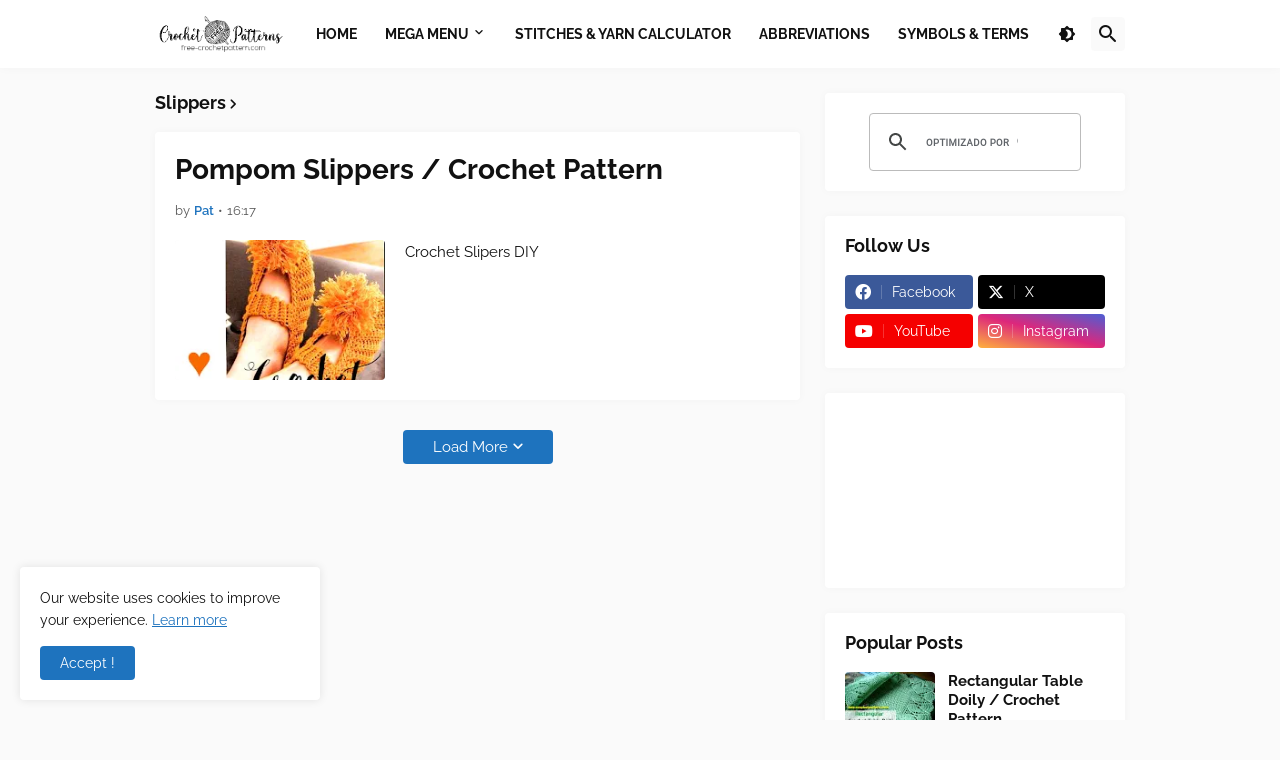

--- FILE ---
content_type: text/html; charset=utf-8
request_url: https://www.google.com/recaptcha/api2/aframe
body_size: 115
content:
<!DOCTYPE HTML><html><head><meta http-equiv="content-type" content="text/html; charset=UTF-8"></head><body><script nonce="DUAns6EEN2FyMHUPK3hGOw">/** Anti-fraud and anti-abuse applications only. See google.com/recaptcha */ try{var clients={'sodar':'https://pagead2.googlesyndication.com/pagead/sodar?'};window.addEventListener("message",function(a){try{if(a.source===window.parent){var b=JSON.parse(a.data);var c=clients[b['id']];if(c){var d=document.createElement('img');d.src=c+b['params']+'&rc='+(localStorage.getItem("rc::a")?sessionStorage.getItem("rc::b"):"");window.document.body.appendChild(d);sessionStorage.setItem("rc::e",parseInt(sessionStorage.getItem("rc::e")||0)+1);localStorage.setItem("rc::h",'1769684129878');}}}catch(b){}});window.parent.postMessage("_grecaptcha_ready", "*");}catch(b){}</script></body></html>

--- FILE ---
content_type: text/plain
request_url: https://www.google-analytics.com/j/collect?v=1&_v=j102&a=1235475672&t=pageview&_s=1&dl=https%3A%2F%2Fwww.free-crochetpattern.com%2Fsearch%2Flabel%2FSlippers&ul=en-us%40posix&dt=Free%20Crochet%20Patterns&sr=1280x720&vp=1280x720&_u=IEBAAEABAAAAACAAI~&jid=75908741&gjid=717008079&cid=573304548.1769684128&tid=UA-53442999-3&_gid=127103869.1769684128&_r=1&_slc=1&z=1978421911
body_size: -454
content:
2,cG-5LGTKRKETZ

--- FILE ---
content_type: application/javascript; charset=utf-8
request_url: https://fundingchoicesmessages.google.com/f/AGSKWxV2K9eQz4_jgcIH4SFj8MeT5FSXRCIGhkBGAk_KVuubOvny918bRZNt3EVPex-gTGAhi0J8KUtkg_Yn22frFbHmV3zWpT1EBBTSO8uoH1Wf15UbNGGt5VDVDn2BYJEHJqtHqtiq2gqRbJVkKBllSnOtffvPcxCFWV-xkR5kQgIzoDTTuzog-3Hgjfir/__commonAD./yieldlab./bannerframeopenads.?simple_ad_/inc/ad.
body_size: -1284
content:
window['20f22bd5-5c53-4dca-b05d-5742f0186a08'] = true;